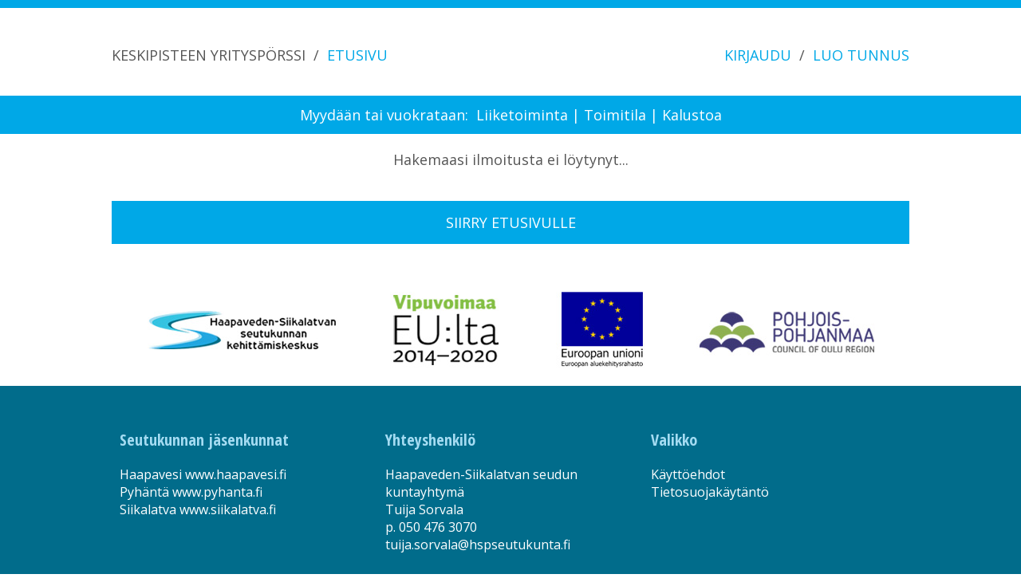

--- FILE ---
content_type: text/html; charset=utf-8
request_url: https://www.keskipisteenyritysporssi.fi/ilmoitus/7224f997fc148baa0b7f81c1eda6fcc3fd003db0
body_size: 5481
content:
<!DOCTYPE HTML PUBLIC "-//W3C//DTD HTML 4.01//EN" "http://www.w3.org/TR/html4/strict.dtd">

<html xmlns="http://www.w3.org/1999/xhtml" xml:lang="fi" lang="fi">

<head>
<link href="https://fonts.googleapis.com/css2?family=Open+Sans+Condensed:wght@700&family=Open+Sans:wght@400;600;700&display=swap" rel="stylesheet" type="text/css">
<script src="https://kit.fontawesome.com/b5b9642be5.js" crossorigin="anonymous"></script>
<meta http-equiv="Content-Type" content="text/html; charset=UTF-8">
<meta http-equiv="Content-Language" content="fi">  
<meta charset="UTF-8">

<base href="https://www.keskipisteenyritysporssi.fi/">

<link rel="shortcut icon" href="./layout/favicon.ico">
<link rel="stylesheet" href="./css/style.css" type="text/css">
<link rel="stylesheet" href="./css/kaavake.css" type="text/css">

	<!-- jquery -->	
	<script src="./js/jquery-2.0.3.min.js" type="text/javascript"></script>
	
	
	<!-- Karuselli -->
	<link rel="stylesheet" href="./owlcarousel/owl.carousel.min.css">
	<link rel="stylesheet" href="./owlcarousel/owl.theme.default.min.css">
	<script src="./owlcarousel/owl.carousel.min.js"></script>
	

<!-- for Facebook -->          
<meta property="og:title" content="Keskipisteen yrityspörssi">
<meta property="og:type" content="website">
<meta property="og:image" content="https://www.keskipisteenyritysporssi.fi/thumb_for_facebook.png">
<meta property="og:url" content="https://www.keskipisteenyritysporssi.fi/">
<meta property="og:description" content="Keskipisteen yrityspörssi tuo saataville myytävät ja vuokrattavat kohteet Haapaveden-Siikalatvan seutukunnan alueella.">

<title>Haapaveden-Siikalatvan seudun yrityspörssi</title>

<!-- viewport meta to reset iPhone inital scale -->
<meta name="viewport" content="width=device-width, initial-scale=1.0">

<script language="JavaScript"></script>
	<!-- Global site tag (gtag.js) - Google Analytics -->
	<script async src="https://www.googletagmanager.com/gtag/js?id=G-HL6QJSN6RL"></script>
	<script>
	  window.dataLayer = window.dataLayer || [];
	  function gtag(){dataLayer.push(arguments);}
	  gtag('js', new Date());

	  gtag('config', 'G-HL6QJSN6RL');
	</script>
	
</head>

<body>

<div class="topDiv" style="background:#00a8e7;"></div><div class="headerDiv"><div class="headerContent"><div class="headerLinksLeft"><div class="headerLinksObject">KESKIPISTEEN YRITYSPÖRSSI</div><div class="headerLinksSeparator"> / </div><div class="headerLinksObject"><a href="https://www.keskipisteenyritysporssi.fi/">ETUSIVU</a></div></div><div class="headerLinks"><div class="headerLinksObject"><a href="https://www.keskipisteenyritysporssi.fi/kirjaudu">KIRJAUDU</a></div><div class="headerLinksSeparator"> / </div><div class="headerLinksObject"><a href="https://www.keskipisteenyritysporssi.fi/rekisteroidy">LUO TUNNUS</a></div></div></div></div><div class="menuDiv" style="background:#00a8e7;"><div class="menuLinks"><div class="menuObject">Myydään tai vuokrataan:</div><div class="menuObject"><a href="https://www.keskipisteenyritysporssi.fi/liiketoiminta/" class="menuLinkColor">Liiketoiminta</a> | <a href="https://www.keskipisteenyritysporssi.fi/toimitila/" class="menuLinkColor">Toimitila</a> | <a href="https://www.keskipisteenyritysporssi.fi/kalusto/" class="menuLinkColor">Kalustoa</a></div></div></div><div class="mainDiv"><div class="mainHolder">
<div class="maincontent"><div class="maincontentInner" >Hakemaasi ilmoitusta ei löytynyt...<div class="tyhjaTila"></div></div></div><div><a href="https://www.keskipisteenyritysporssi.fi/"><button class="buttonEtusivulle">Siirry etusivulle</button></a></div><div class="tyhjaTila"></div><script type="text/javascript" src="./js/laheta_viesti.js"></script></div></div><div class="mainHolder"><img src="./layout/logonauha.jpg" alt="logot" class="logonauha"></div><div class="footerDiv"><div class="mainHolder"><div class="footerDiv-3"><p class="footerOtsikko">Seutukunnan jäsenkunnat</p>Haapavesi <a href="https://www.haapavesi.fi/" class="footerDivLink">www.haapavesi.fi</a><br>Pyhäntä <a href="http://www.pyhanta.fi/" class="footerDivLink">www.pyhanta.fi</a><br>Siikalatva <a href="https://www.siikalatva.fi/" class="footerDivLink">www.siikalatva.fi</a><br></div><div class="footerDiv-3"><p class="footerOtsikko">Yhteyshenkilö</p>Haapaveden-Siikalatvan seudun kuntayhtymä<br>Tuija Sorvala<br>p. 050 476 3070<br><span id="e691337203">[javascript protected email address]</span><script type="text/javascript">/*<![CDATA[*/eval("var a=\"PmYhRUcASvCIE8spzkVlWqX4nf._Ou36eyaHKT2NxwM05GDr+bZ7JB-jig@9FL1tQod\";var b=a.split(\"\").sort().join(\"\");var c=\"FLbZwY9j@1wJw8+9i9GLFL7L-FwYDb\";var d=\"\";for(var e=0;e<c.length;e++)d+=b.charAt(a.indexOf(c.charAt(e)));document.getElementById(\"e691337203\").innerHTML=\"<a href=\\\"mailto:\"+d+\"\\\"><font style=\\\"color:#fff;\\\">\"+d+\"</font></a>\"")/*]]>*/</script></div><div class="footerDiv-3"><p class="footerOtsikko">Valikko</p><a href="https://www.keskipisteenyritysporssi.fi/kayttoehdot" class="footerDivLink">Käyttöehdot</a><br><a href="https://www.keskipisteenyritysporssi.fi/tietosuoja" class="footerDivLink">Tietosuojakäytäntö</a><br></div></div></div><div class="copyrightDiv"><div class="mainHolder"><div class="copyrightBottomRight">Sivuston toteutus: <a href="https://www.mediabaari.com" target="_blank">Mainostoimisto Mediabaari</a></div></div></div>
<script src="./js/ilmoitus_karuselli.js" type="text/javascript" language="JavaScript"></script>
</body>
</html>




--- FILE ---
content_type: text/css
request_url: https://www.keskipisteenyritysporssi.fi/css/style.css
body_size: 34428
content:
@media print
{    
    .no-print, .no-print *
    {
        display: none !important;
    }
}


body{
    background: #ffffff;
    font-family: 'Open Sans', sans-serif;
	font-size:18px;
	color: #565656;
	background-color:#fff;
	line-height: normal;
	margin:0 auto; 
	-webkit-appearance: none;
}

.topDiv{
	display:block;
	width:100%;
	min-height:10px;
	vertical-align: middle;
}
.topContent{
	display:table;
	width:1000px;
	height:100%;
	line-height:100%;
	text-align:center;
	margin-left: auto;
	margin-right: auto;  
	position: relative;
	vertical-align: middle;
}
.topLeft{
	display: table-cell;
	text-align:left;
	left: 0px;
	padding-top: 10px;
	padding-bottom: 10px;
	color: #fff;
}
.topRight{
	display: table-cell;
	text-align:right;
	position: absolute;
	right: 0px;
	padding-top: 10px;
	padding-bottom: 10px;
	color: #fff;
}
.topText{
	display: inline-block;
	padding-top: 10px;
	padding-bottom: 10px;
	color: #fff;
}

.menuDiv{
	display:block;
	width:100%;
	/*min-height:40px;*/
	vertical-align: middle;
	padding-top:10px;
	padding-bottom:10px;
}
.menuLinks{
	display:table;
	width:1000px;
	height:100%;
	line-height:100%;
	text-align:center;
	margin-left: auto;
	margin-right: auto;  
	position: relative;
	vertical-align: middle;
	color: #fff;
	padding:0px;
}
.menuObject{
	/*display: table-cell;*/
	display:inline-block;
	text-align:center;
	color: #fff;
	padding:5px;
}

.menuLinkColor{
	color:#fff;
}

.kenttaOtsikko{
	font-size:12px;
	color:#00a8e7;
	text-transform: uppercase;
}

.ilmoitusValiotsikko{
	text-align: left;
	padding:10px;
	text-transform: uppercase;
}
.ilmoitusNote{
	color: #ea3535;
	background: #f6ed04;
	padding:10px;
}

.headerDiv{
	display:block;
	width:100%;
	background:#ffffff;
	text-align:center;
	margin-left: auto;
	margin-right: auto;  
	position: relative;
	line-height:110px;
	height:110px;
}
.headerContent{
	display:block;
	width:1000px;
	height:100%;
	line-height:100%;
	text-align:center;
	margin-left: auto;
	margin-right: auto;  
	position: relative;
}
.headerLogo{
    position: absolute;
    display: inline-block;
    top: 20px;
	text-align:left;
    left:0px;

}
.headerTitle{
    display: block;
	text-align:center;
    padding:10px;
	font-family: 'Open Sans Condensed', sans-serif;
	font-size: 26px;
	line-height:1.3em;
	color: #3d3d3d!important;
	font-weight: 600;
}
.headerLinksLeft{
	position: absolute;
	display: inline-block;
	text-align:left;
	left:0px;  
    top: 50px;
	font-size:18px;
}
.headerLinks{
	position: absolute;
	display: inline-block;
	text-align:right;
	right:0px;  
    top: 50px;
	font-size:18px;
}
.headerLinksObject{
	display: inline-block;
	padding-bottom:5px;
}
.headerLinksSeparator{
	display: inline-block;
	padding-left:10px;
	padding-right:10px;
}
.headerKirjautunut{
	display: inline-block;
	text-align:right;
	padding-top: 10px;
	padding-bottom: 10px;
	color: #fff;
}

/* Etusivu */

.etusivuKansi{
	background-image: url("../images/yritysporssi-kansi.jpg");
	height: 700px;
	width: 100%;
	background-attachment: fixed;
	background-position: center;
	background-repeat: no-repeat;
	background-size: cover;
	padding-top:20px;
	padding-bottom:20px;
	/*overflow: hidden;
	position:relative;
	margin-left: -50vw;
	left: 50%;*/
	text-align:center;
	vertical-align: middle;
}

.etusivuKansiSlogan{
	position: absolute;
	color: #fff;
	top: 48%;
	text-align:center;	
	width:100%;
	margin-top:-10px;
}
.etusivuKansiTitle{
	display: block;
	margin-left: auto;
	margin-right: auto;
	position:relative;
	font-size: 50px;
	color: #fff;
	font-weight: 800;
	text-shadow: 0px 2px 3px rgba(0,0,0, 0.7);
	margin-bottom:0px;
}
.etusivuKansiTitleSub{
	display: block;
	margin-left: auto;
	margin-right: auto;
	position:relative;
	font-size: 30px;
	color: #fff;
	font-weight: 800;
	text-shadow: 0px 2px 3px rgba(0,0,0, 0.7);
}

/* */

.logonauha{
	padding-top:32px; 
	padding-bottom:10px;
	max-width: 100%;
	height: auto;
}

.ilmoitusKuvaThumbDiv{
	padding:10px;
	display: inline-block;
}
.ilmoitusKuvaThumb{
	padding:0px; 
	margin:0px;
	max-width: 100%; 
	height: auto;
}

.ilmoitusKuva{
	padding:0px; 
	margin:0px;
	max-width: 70%; 
	height: auto;
}

.ilmoitusKuvaIso{
	padding:0px; 
	margin:0px;
	width:100%;
	height:550px; 
	background-repeat: no-repeat; 
	background-size: cover;  
	background-position: center;
}

.nelioMetri{
	font-size: 10px;
}

.inputInfoText{
	font-style: italic;
	padding-top:5px;
	font-size:14px;
}

/* */

.palveluNimi{
	text-transform: uppercase;
	text-align:left;
}
.palvelutNosto{
	background-image: url("../images/background-nosto.jpg");
	min-height: 500px;
	background-attachment: fixed;
	background-position: center;
	background-repeat: no-repeat;
	background-size: cover;
	padding-top:20px;
	padding-bottom:20px;
}
.palvelutNostoSarake{
	display: inline-block;
	text-align:center;
	width: 300px;
	padding:10px;
    vertical-align: top; /* here */
}
.palvelutNostoObject{
	display: block;
	text-align:center;
	background: #fff;
	padding:10px;
	min-height: 390px;
	border: 1px solid #e6e6e6;
}
.palvelutNostoKuva{
	max-width: 100%; 
	height: auto;
	cursor: pointer;
}
.palvelutNostoOtsikko{
	text-align:left;
	text-transform: uppercase;
	padding-top:10px;
	font-size: 18px;	
}
.palvelutNostoOtsikkoSub{
	text-transform: uppercase;
	text-align:left;
	font-size: 15px;	
	padding-top:0px;
	padding-bottom:10px;
	
}
.palvelutNostoInfo{
	text-align:left;
	font-size: 14px;
}
.palvelutNostoVari{
	height:15px; 
	width:100%;
}

.tuottajaNostoObject{
	display: block;
	text-align:center;
	background: #fff;
	padding:10px;
}
.mainDiv{
	display:block;
	width:100%;
	text-align:center;
	margin-left: auto;
	margin-right: auto;  
	position: relative;
}
.mainHolder{
	display:block;
	width:1000px;
	height:100%;
	line-height: 1.4;
	text-align:center;
	margin-left: auto;
	margin-right: auto;  
	position: relative;
}
.maincontent {
  background: #ffffff;	
  border: 0px solid #ccc;
  width:100%;
  margin-top:20px;
  margin-bottom:20px;
  margin-left: auto;
  margin-right: auto;  
  position: relative;
  overflow: hidden;  
} 
.maincontentInner{
	padding-left:10px;
	padding-right:10px;
	line-height: normal;
}
.maincontentInner li{
	margin-top: 10px;
	line-height: normal;
}
.maincontentSmall {
  background: #ffffff;	
  padding: 20px;
  border: 1px solid #ccc;
  width:450px;
  margin-top:20px;
  margin-bottom:20px;
  margin-left: auto;
  margin-right: auto;  
  position: relative;
  overflow: hidden;  
  text-align:left;
} 
.mainContentOtsikko {
  text-transform: uppercase;
  margin-top:20px;
  margin-bottom:20px;
} 

.tableDiv{
	display: table;
	width:100%;
}
.rowDiv{
	display: table-row;
	width:100%;
}
.rowDiv:hover{
	background-color: #f0fbff;
}

.rowDivClickable{
	display: table-row;
	width:100%;
}
.rowDivClickable:hover{
	background-color: #f0fbff;
	cursor:pointer;
}

.tdDiv-1{
	display: table-cell;
	width:100%;
	text-align: left;
	border-bottom: 1px solid #e7e7e7;
	padding:10px;
}
.tdDiv-2{
	display: table-cell;
	width:50%;
	text-align: left;
	border-bottom: 1px solid #e7e7e7;
	padding:10px;
}
.tdDiv-3{
	display: table-cell;
	width:33%;
	text-align: left;
	border-bottom: 1px solid #e7e7e7;
	padding:10px;
}
.tdDiv-3-noLine{
	display: table-cell;
	width:33%;
	text-align: left;
	border-bottom: 1px solid #e7e7e7;
	padding:10px;
}
.tdDiv-4{
	display: table-cell;
	width:25%;
	text-align: left;
	border-bottom: 1px solid #e7e7e7;
	padding:10px;
}
.tdDiv-5{
	display: table-cell;
	width:20%;
	text-align: left;
	border-bottom: 1px solid #e7e7e7;
	padding:10px;
}

.tableDivList{
	display: table;
	width:100%;
	border-bottom: 1px solid #e7e7e7;
}

.tdDiv-1_4-kuva{
	display: table-cell;
	width:20%;
	text-align: left;
	border-bottom: 1px solid #e7e7e7;
	padding:10px;
	vertical-align: top;
}
.tdDiv-1_4{
	display: table-cell;
	width:25%;
	text-align: right;
	border-bottom: 1px solid #e7e7e7;
	padding:10px;
	vertical-align: top;
}
.tdDiv-2_4{
	display: table-cell;
	width:55%;
	text-align: left;
	border-bottom: 1px solid #e7e7e7;
	padding:10px;
	vertical-align: top;
}

table{
	border-spacing: 0px;
}

td{
	border-spacing: 0px;
	border-bottom: 1px solid #e7e7e7;
	padding-top:10px;
	padding-bottom:10px;
	width:25%;
}
tr:hover {background-color: #f0fbff;}

.palvelutContent {
	background: #ffffff;	
}

.karuselliObject{
	text-align:center;
	padding:20px;
	position:relative;
}
.karuselliObjectKuva{
	text-align:center;
}
.karuselliObjectTeksti{
	margin-top:10px;
	align-items: center;
	color: #212121;
}
.karuselliObjectTeksti a{
	color: #212121;
}

.etusivuNosto{
	display: block;
}
.etusivuNostoMob{
	display: none;
}
.etusivuNostoTitle{
	display: block;
	position: absolute;
	font-size:26px;
	background: #fff;
	padding:20px;
	margin-top:40px;
	margin-left:40px;
	text-align: left;
	text-transform: uppercase;
	line-height: normal;
}
.etusivuNostoTitleSub{
	font-size: 18px;
	padding-top:5px;
}
.etusivuNostoKuva{
	max-width: 100%; 
	height: auto;
	margin-left: auto;
	margin-right: auto;
	display: block;
}

.kategoriaKuvaPieni{
	width:120px;
	height:120px;
}

.tilausRivi{
	position: relative;
	display:block;
	width:100%;
	text-align:center;
	margin-left: auto;
	margin-right: auto;  
	padding-top: 20px;
	padding-bottom: 20px;
	min-height:125px;
	border-bottom: 1px solid #e7e7e7;
	vertical-align: top; /* here */
}
.tilausLeft{
	position: relative;
	width:45%;
	text-align:left;
	left: 0px; 
	display: inline-block;
	vertical-align: top; /* here */
}
.tilausRight{
	position: relative;
	width:50%;
	text-align:left;
	right: 0px; 
	display: inline-block;
	vertical-align: top; /* here */
}
.tilausArkisto{
	position: absolute;
	text-align:right;
	right: 10px; 
	top: 22px;
	display: inline-block;
	vertical-align: top; /* here */
	z-index:99999;
}

.palveluInfoRivi{
	position: relative;
	display:block;
	width:100%;
	text-align:center; 
	padding-top: 20px;
	padding-bottom: 20px;
	/*min-height:125px;*/
	/*border-bottom: 1px solid #e7e7e7;*/
	vertical-align: top; /* here */
}
.palveluInfoLeft{
	position: relative;
	width:50%;
	text-align:left;
	left: 0px; 
	display: inline-block;
	vertical-align: top; /* here */
}
.palveluInfoRight{
	position: relative;
	width:50%;
	text-align:left;
	right: 0px; 
	display: inline-block;
	vertical-align: top; /* here */
}
.palveluInfoObject{
	border-bottom: 1px solid #e7e7e7;
	padding-top:7px;
	padding-bottom:7px;
	width:97%;
}
.palveluInfoKuva{
	max-width: 100%; 
	height: auto;
	padding-bottom:15px;
	/*padding-left:15px;
	padding-right:15px;*/
}

.tulossaRivi{
	position: relative;
	display:block;
	width:100%;
	text-align:center;
	margin-left: auto;
	margin-right: auto;  
	padding-top: 10px;
	padding-bottom: 10px;
	border-bottom: 1px solid #e7e7e7;
	vertical-align: top; /* here */
}
.tulossaLeft{
	position: relative;
	width:45%;
	text-align:left;
	left: 0px; 
	display: inline-block;
	vertical-align: top; /* here */
}
.tulossaRight{
	position: relative;
	width:50%;
	text-align:left;
	right: 0px; 
	display: inline-block;
	vertical-align: top; /* here */
}

.listaRivi{
	position: relative;
	display:block;
	width:100%;
	text-align:center;
	margin-left: auto;
	margin-right: auto;  
	margin-top: 15px;
	margin-bottom: 15px;
	border-bottom: 1px solid #e7e7e7;
	vertical-align: top; /* here */
}
.listaLeft{
	position: relative;
	width:180px;
	text-align:left;
	left: 0px; 
	display: inline-block;
	vertical-align: top; /* here */
	
}
.listaCenter{
	position: relative;
	width:60%;
	text-align:left;
	right: 0px; 
	display: inline-block;
	vertical-align: top; /* here */
}
.listaRight{
	position: relative;
	width:20%;
	text-align:right;
	right: 0px; 
	display: inline-block;
	vertical-align: top; /* here */
}
.listaTeksti{
	text-align:left;

}
.listaTekstiKuvaus{
	text-align:left;

}
.listaOtsikkoSub{
	text-transform: uppercase;
	text-align:left;
	font-size: 15px;	
	padding-top:0px;
	padding-bottom:10px;
	
}
.listaNappi{
	background-color: #00a8e7; 
	width:100px;
    border: none;
    color: white;
    padding-top:15px;
	padding-bottom:15px;
	text-align: center;
    text-decoration: none;
    display: inline-block;
    cursor: pointer;	
	border-radius:30px;
    font-size:14px;
	text-transform: uppercase;
	font-family: 'Open Sans', sans-serif;
	-webkit-appearance: none;
}
.listaNappi:hover{
	background-color: #016c8b;
	color: #fff;
}
.listaKuva{
	width:120px;
	height:120px;
	margin-left:25px;
}	
.listaVari{
	width:20px;
    height:120px;
	position: absolute; 
    display: block;
}	
.listaKuvaus{
	display: inline-block;
}

.buttonKuittaa {
    background-color: #00a8e7; 
	width:200px;
    border: none;
    color: white;
    padding-top:15px;
	padding-bottom:15px;
	text-align: center;
    text-decoration: none;
    display: inline-block;
    cursor: pointer;
	border-radius:0px;
     font-size:14px;
    text-transform: uppercase;
    font-family: 'Open Sans', sans-serif;
	-webkit-appearance: none;
}
.buttonKuittaa:hover {
		background-color: #016c8b;
		color: #fff;
}

.buttonEtusivulle {
    background-color: #00a8e7; 
	width:100%;
    border: none;
    color: #fff;
    padding-top:15px;
	padding-bottom:15px;
	text-align: center;
    text-decoration: none;
    display: inline-block;
    cursor: pointer;
	margin:0;
	border-radius:0px;
    font-size: 18px;
	font-weight: normal;
    text-transform: uppercase;
    font-family: 'Open Sans', Verdana, Geneva, Arial,sans-serif;
	-webkit-appearance: none;
	}
	
.buttonEtusivulle:hover {
	background-color: #016c8b;
	color: #fff;
}

.buttonFull {
    background-color: #00a8e7; 
	width:100%;
    border: none;
    color: #fff;
    padding-top:15px;
	padding-bottom:15px;
	text-align: center;
    text-decoration: none;
    display: inline-block;
    cursor: pointer;
	margin:0;
	border-radius:0px;
    font-size: 18px;
	font-weight: normal;
    text-transform: uppercase;
    font-family: 'Open Sans', Verdana, Geneva, Arial,sans-serif;
	-webkit-appearance: none;
	}
	
.buttonFull:hover {
	background-color: #016c8b;
	color: #fff;
}

.buttonFullLisaa {
    background-color: #2aa216; 
	width:100%;
    border: none;
    color: #fff;
    padding-top:15px;
	padding-bottom:15px;
	text-align: center;
    text-decoration: none;
    display: inline-block;
    cursor: pointer;
	margin:0;
	border-radius:0px;
    font-size: 18px;
	font-weight: normal;
    text-transform: uppercase;
    font-family: 'Open Sans', Verdana, Geneva, Arial,sans-serif;
	-webkit-appearance: none;
	}
	
.buttonFullLisaa:hover {
	background-color: #7adb6a;
	color: #fff;
}

.nappiIcon{
	
	float:right;
	margin-right:10px;
	
}


.footerDiv{
	position: relative;
	width:100%;
	text-align:center;
	vertical-align: top;
	margin-left: auto;
	margin-right: auto;  
	background: #016c8b;
	padding-top: 30px;
	padding-bottom: 30px;
	color: #fff;
	min-height:230px;
	
}

.footerDiv-3{
	width:33%;
	text-align:left;
	vertical-align: top;
	left: 0px; 
	color: #fff;
	display: table-cell;
	line-height: 1.4;
	font-size: 18px;
	padding:10px;
	font-size: 16px;
}

.footerDiv-4{
	width:25%;
	text-align:left;
	vertical-align: top;
	left: 0px; 
	color: #fff;
	display: table-cell;
	line-height: 1.4;
	font-size: 18px;
	padding:10px;
}

.footerDivLink{
	color:#fff;
}

.footerLeft{
	position: absolute;
	width:33%;
	text-align:left;
	left: 0px; 
	color: #fff;
	display: inline-block;
	line-height: normal;
	font-size: 18px;
}
.footerCenter{
	position: absolute;
	width:33%;
	text-align:left;
	right: 33%; 
	color: #fff;
	display: inline-block;
	line-height: normal;
	font-size: 18px;
}
.footerRight{
	position: absolute;
	width:33%;
	text-align:left;
	right: 0px; 
	color: #fff;
	display: inline-block;
	line-height: normal;
	font-size: 18px;
}
.footerRight a{
	color: #fff;
}
.footerOtsikko{
	font-family: 'Open Sans Condensed', sans-serif;
	line-height:1.3em;
	font-weight: 600;
	margin-bottom:0.7em;
	padding-top:15px;
	padding-bottom:5px;	
	color: #a5dcf2;
	font-size:20px;
}
.footerLogo{
	max-width: 100%; 
	height: auto;
	padding-top:15px;
	padding-bottom:5px;	
}
.copyrightDiv{
	position: relative;
	width:100%;
	text-align:center;
	margin-left: auto;
	margin-right: auto;  
	background: #005467;
}
.copyrightBottomRight{
	position: relative;
	width:100%;
	text-align:right;
	margin-left: auto;
	margin-right: auto;  
	background: #005467;
	color: #fff;
	font-size: 14px;
	padding-top:15px;
	padding-bottom:15px;
}
.copyrightBottomRight a{
	color: #fff;
}

#kuva{
	max-width: 100%; height: auto;

}
.kuvaKoko{
	max-width: 100%; height: auto;
}

.kuvaPalveluntarjoajaInfo{
	max-width: 90%; height: auto;
	padding-left:15px;
	padding-right:15px;
}

.nappiArkisto{
	display: table-cell;
	padding-left:2px;
	padding-right:2px;
}

.rating{
	text-align:center;
	float:center;
}

.ratingStar{
	padding-left:5px;
	padding-right:5px;
	max-width:60px;
	cursor:pointer;
}

.ratingStarSmall{
	width:40px;
	display: inline;
}

.ylaHakuValikko{
	margin: auto;
	display: table;
	margin: auto;
	border:0px;	
	text-align:center;
	width:100%;
	/*background: #cacaca;*/
	border:0px;
}

.hakuItemValikko select{
	display: none; /*hide original SELECT element: */
}

.select-selected {
    background-color: #00a8e7;
    color: white;
    text-align: center;
    font-size: 18px;
    cursor: pointer;
	height:31px;
  padding-top:15px;
}

.select-selected:hover {
	background-color: #016c8b;
	color: #fff;
}

/* Style the arrow inside the select element: */
.select-selected:after {
  position: absolute;
  content: "";
  margin-top: 8px;
  margin-left: 10px;
  width: 0;
  height: 0;
  border: 6px solid transparent;
  border-color: #fff transparent transparent transparent;
}

.select-selected {
  color: #ffffff;
  border: 1px solid transparent;
  border-color: transparent transparent rgba(0, 0, 0, 0.1) transparent;
  cursor: pointer;
}

/* style the items (options), including the selected item: */
.select-items div{
  color: #ffffff;
  border: 1px solid transparent;
  border-color: transparent transparent rgba(0, 0, 0, 0.1) transparent;
  cursor: pointer;
  padding:10px;
}

/* Style items (options): */
.select-items {
  position: absolute;
  background-color: #00a8e7;
  vertical-align: middle;
  text-align: center;  
  left: 0;
  right: 0;
  z-index: 99;
}

/* Hide the items when the select box is closed: */
.select-hide {
  display: none;
}

.select-items div:hover, .same-as-selected {
  /*background-color: rgba(0, 0, 0, 0.1);*/
 	background-color: #016c8b;
	color: #fff; 
}

.hakuItem{
	display: table-cell;
    vertical-align: middle;
    text-align: center;
    /*padding-left: 5px;*/
    /*padding-right: 5px;*/
	border:0px;
    width:33%;
	border-right: 1px solid #fff;
}

.otsikko{
  font-size:20px;
  color: #7fa505;
}

.otsikko2{
  font-size: 18px;
  color: #7fa505;
}

.functionNote{
	text-align: center;
	width:100%;
	background:#feffa0;
	padding-top:5px;
	padding-bottom:5px;
}

.maintable{
    background: #ffffff;
    border:1px solid #90a4d1;
    width:100%;
    padding-left:6px;
	line-height: normal;
	
}
  
.maintable td{	
  
    padding-left:10px;
	padding-right:10px;
	line-height: normal;
}

.note-box{
	border: 1px solid #e7e7e7;
	padding:15px;
	padding-bottom:5px;
	background: #fff;
	text-align:left;
	line-height: 1.3;
}
  
.divLeft{
	width: 50%;
	float: left;
	/*display: table-cell;*/
}
.divRight{
	float: right;
	width: 50%;
	text-align: left;
	/*display: table-cell;*/
}

.palveluntarjoajaPalvelu{
	float: center;
    text-align:left;
	padding-left:20px;
	padding-right:20px;
	margin-top:-20px;
}

.tilaaPalvelu{
	float: center;
    text-align:left;
	/*padding-left:20px;
	padding-right:20px;*/
}

.tilaaPalvelu-otsikko{
	position: relative;
	display: block;
	background-color: #00a8e7; 
	color:#ffffff;
	width:98%;
	padding-left:20px;
	margin-top:-15px;
}

.tilaaPalvelu-otsikko h3{
	color:#ffffff;
	padding-top:15px;
	padding-bottom:15px;
}

.palveluntarjoajaPortfolio{
	float: center;
    text-align:left;
	padding-left:20px;
	padding-right:20px;
}

.listausRivi{
	border-bottom: 1px solid #e7e7e7;
	padding-top:10px;
	padding-bottom:10px;
}

.palveluRivi{
	border-bottom: 1px solid #e7e7e7;
	padding-top:6px;
	padding-bottom:6px;
	width:50%;
}

.raakaAineListaDiv{
  background-color: white;
  max-height: 0;
  overflow: hidden;
  transition: max-height 0.2s ease-out;
}

.accordion{
  color:#00a8e7;	
  cursor:pointer;
}

.tilaOdottaa{
  color:#5c5c5c;	
}
.tilaHyvaksytty{
  color:#15b100;	
}
.tilaHylatty{
  color:#d13333;	
}

hr{
	border: 1px solid #016c8b;
	width: 100%;
}

.tyhjaTilaPieni{
	height:10px;
}

.tyhjaTila{
	height:20px;
}	

.tyhjaTilaIso{
	height:60px;
}	

  p {font-family: 'Open Sans', sans-serif; font-size: 18px; color: #565656; margin-top: 0px; margin-bottom: 0px; }
  p2 {font-family: 'Open Sans', Verdana, Geneva, sans-serif; font-size: 18px;color:#00788b; }
  otsikko {font-family: 'Open Sans', Verdana, Geneva, sans-serif; font-size: 18px; font-weight:bold; color:#00788b; }
  selostus {font-family: 'Open Sans', Verdana, Geneva, sans-serif; font-size: 18px; font-style:italic; }
  nro {font-family: 'Open Sans', Verdana, Geneva, sans-serif; font-size: 18px; color:#5a5a5a; }
  
a{
	text-decoration:none;
    text-align:center;
    color:#00a8e7;
}

/* Karuselli navi */

#kohde-next-button2{
	position:absolute;
	right:0;
	margin-top: -320px;
	z-index:9999;
	background-color: #fff;
	border-radius:50%;
}
#kohde-prev-button2{
	position:absolute;
	left:0;
	margin-top: -320px;
	z-index:9999;
	background-color: #fff;
	border-radius:50%;
}

.prev, .next{
	color:#00a8e7;
	cursor:pointer;
	display: inline-block;
}

/* */

  
b, strong{
	color:#565656;
	/*font-weight: 600;*/
	font-weight: 600;

}  

h1{
	font-family: 'Open Sans Condensed', sans-serif;
	font-size: 36px;
	line-height:1.3em;
	color: #3d3d3d;
	font-weight: 600;
	margin-bottom:0.7em;
	padding-top:15px;
	padding-bottom:15px;
}

h2{
	font-family: 'Open Sans Condensed', sans-serif;
	font-size: 36px;
	line-height:1.3em;
	color: #3d3d3d;
	font-weight: 600;
	margin-bottom:0.7em;
	padding-top:15px;
	padding-bottom:15px;
}
  
h3{
	font-family: 'Open Sans Condensed', sans-serif;
	font-size: 24px;
	line-height:1.3em;
	color: #3d3d3d;
	font-weight: bold;
	margin-bottom:0.7em;
	text-transform: uppercase;
}

.titleFloat{
	color:#212121;
}
.titleFloatWhite{
	color:#00a8e7;
	text-transform: uppercase;
	/*text-shadow: 2px 2px #000000;*/
}

/* Style the tab */

.tabFullWidth {
  overflow: hidden;
  background-color: #f1f1f1;
  width:500px;
  color: #ffffff;
}

.tab {
  overflow: hidden;
  background-color: #f1f1f1;
  width:500px;
  color: #ffffff;
}

.tab2 {
  overflow: hidden;
  background-color: #f1f1f1;
  width:500px;
  color: #ffffff;
}

.tab3 {
  overflow: hidden;
  background-color: #f1f1f1;
  width:500px;
  color: #ffffff;
}

.tabSurvey3 {
  overflow: hidden;
  background-color: #f1f1f1;
  width:700px;
  color: #ffffff;
}

/* Style the buttons that are used to open the tab content */
.tabFullWidth button {
  background-color: inherit;
  float: left;
  border: none;
  outline: none;
  cursor: pointer;
  padding: 14px 16px;
  transition: 0.3s;
  width:100%;
  cursor:pointer;
  font-size: 18px;
  text-transform: uppercase;
  font-family: 'Open Sans', sans-serif;
}

.tab button {
  background-color: inherit;
  float: left;
  border: none;
  outline: none;
  cursor: pointer;
  padding: 14px 16px;
  transition: 0.3s;
  width:50%;
  cursor:pointer;
  font-size: 18px;
  text-transform: uppercase;
  font-family: 'Open Sans', sans-serif;
}

.tab2 button {
  background-color: inherit;
  float: left;
  border: none;
  outline: none;
  padding: 14px 16px;
  transition: 0.3s;
  width:50%;
  cursor:pointer;
  font-size: 18px;
  text-transform: uppercase;
  font-family: 'Open Sans', sans-serif;
}

.tab3 button {
  background-color: inherit;
  float: left;
  border: none;
  outline: none;
  padding: 14px 16px;
  transition: 0.3s;
  width:33%;
  cursor:pointer;
  font-size: 18px;
  text-transform: uppercase;
  font-family: 'Open Sans', sans-serif;
}

.tabSurvey3 button {
  background-color: inherit;
  float: left;
  border: none;
  outline: none;
  padding: 14px 16px;
  transition: 0.3s;
  width:33%;
  cursor:pointer;
  font-size: 18px;
  text-transform: uppercase;
  font-family: 'Open Sans', sans-serif;
}

/* Change background color of buttons on hover */
.tabFullWidth button:hover {
	background-color: #016c8b;
	color: #fff;
}

/* Change background color of buttons on hover */
.tab button:hover {
	background-color: #016c8b;
	color: #fff;
}

/* Create an active/current tablink class */
.tabFullWidth button.active {
  background-color: #00a8e7;
  color: #ffffff;
}

/* Create an active/current tablink class */
.tab button.active {
  background-color: #00a8e7;
  color: #ffffff;
}

/* Change background color of buttons on hover */
.tab2 button:hover {
	background-color: #016c8b;
	color: #fff;
}

/* Create an active/current tablink class */
.tab2 button.active {
  background-color: #00a8e7;
  color: #ffffff;
}

/* Change background color of buttons on hover */
.tab3 button:hover {
	background-color: #016c8b;
	color: #fff;
}

/* Create an active/current tablink class */
.tab3 button.active {
  background-color: #00a8e7;
  color: #ffffff;
}

/* Change background color of buttons on hover */
.tabSurvey3 button:hover {
	background-color: #016c8b;
	color: #fff;
}

/* Create an active/current tablink class */
.tabSurvey3 button.active {
  background-color: #00a8e7;
  color: #ffffff;
}

/* Style the tab content */
.tabcontent {
  background: #ffffff;	
  display: none;
  padding-left: 20px;
  padding-right: 20px;
  padding-top: 20px;
  padding-bottom: 20px;
  border: 1px solid #ccc;
  width:460px;
}   

.tabcontent2 {
  background: #ffffff;	
  padding: 20px;
  border: 1px solid #ccc;
  width:460px;
}   

.tabcontentSurvey {
  display: none;
  border: 1px solid #ccc;
  width:700px;
}   

/* for 1001px or less */
@media screen and (max-width: 1001px) {

	.topContent{
		text-align:center;
		width:96%;
	}
	.topLeft{
		left:0px;
	}
	.topRight{
		right:0px;
	}

	.menuLinks{
		text-align:center;
		width:96%;
	}

	.headerContent{
		width:98%;
	}
	.headerLogo{
		left:10px;
	}
	.headerLinksLeft{
		left:10px;
	}
	.headerLinks{
		right:10px;
	}

	.mainHolder{
		width:98%;
	}

	.tabcontent {
	  width:98%;
	  padding-left: 0px;
	  padding-right: 0px;
	  padding-top: 20px;
	  padding-bottom: 20px;
	}   

	.tabcontentSurvey {
		width:98%;
		padding-left: 0px;
		padding-right: 0px;
		padding-top: 20px;
		padding-bottom: 20px;
	}   
	
	.tab {
		width:98%;
	}

	.tab2 {
		width:98%;
	}	

	.tab3 {
		width:98%;
	}	

	.tabSurvey3 {
		width:98%;
	}	
	
	.maincontent {
		width:98%;
		padding: 0px;	
	} 	
	.maincontentSmall {
		width:98%;
		padding: 0px;
	} 
	
	.divLeft{
		width: 100%;
		float: center;
		/*display: table-cell;*/
	}
	.divRight{
		
		padding-top:20px;
		float: center;
		width: 100%;
		/*display: table-cell;*/
	}
	
	.palveluntarjoajaPortfolio{
		float: center;
		text-align:left;
		padding-left:20px;
		padding-right:20px;
    }
	
	.kuvaPalveluntarjoajaInfo{
		padding-left:0px;
		padding-right:0px;
		max-width: 100%; height: auto;
		margin-left: auto;
		margin-right: auto;
		display: block;
	}

	.hakuItem{
		width:100%;
		display: inline-block;		
	}	
	.nappiArkisto{
		display: block;
		padding-bottom:5px;
	}		
	.listaRivi{
	}
	.listaLeft{
		position: relative;
		width: 25%;
		padding-bottom:15px;
		left: auto;
	    right: auto; 
	}
	.listaCenter{
		position: relative;
		width: 75%;
		padding-bottom:15px;
		left: auto;
	    right: auto;  
	}
	.listaRight{
		position: relative;
		width: 100%;
		display: block;
		padding-bottom:10px;
		left: auto;
	    right: auto;  
		text-align:center;
	}
	.listaNappi{
		width:100%;
		/*margin-top:15px;*/
		padding-top:15px;
		padding-bottom:15px;
	}	
	.buttonKuittaa {
		width:100%;
		/*margin-top:15px;*/
		padding-top:15px;
		padding-bottom:15px;
	}
	.buttonEtusivulle{
		width:98%;
	}
	.buttonFull{
		width:98%;
	}
}
@media screen and (max-width: 801px) {

	.etusivuKansi{
		height: 500px;
	}

	.etusivuKansiSlogan{
		top: 45%;
	}
	.etusivuKansiTitle{
		font-size: 40px;
	}
	.etusivuKansiTitleSub{
		font-size: 20px;
	}
	
	.listaRivi{
	}
	.listaLeft{
		position: relative;
		width: 25%;
		padding-bottom:15px;
		left: auto;
	    right: auto; 
	}
	.listaCenter{
		position: relative;
		width: 75%;
		padding-bottom:15px;
		left: auto;
	    right: auto;  
	}
	.listaRight{
		position: relative;
		width: 100%;
		display: block;
		padding-bottom:10px;
		left: auto;
	    right: auto;  
		text-align:center;
	}
	.listaNappi{
		width:100%;
		/*margin-top:15px;*/
		padding-top:15px;
		padding-bottom:15px;
	}
	.listaOtsikko, .listaOtsikkoSub, .listaTeksti, .listaKuvaus{
		padding-left:20px;
	}
	.listaTekstiKuvaus{
		padding-left:0px;
	}
	.listaVari{
		height:90%;
	}	
	.listaKuva{
		position: relative;
		display: block;
		height:auto;
		width: 90%;
		/*height:auto;*/
		margin-left:23px;
	}	
	.buttonEtusivulle{
		width:98%;
	}	
	.buttonFull{
		width:98%;
	}	
	#kohde-next-button2{
		margin-top: -280px;
	}
	#kohde-prev-button2{
		margin-top: -280px;
	}
	.ilmoitusKuvaIso{
		width:100%;
		height:450px; 
	}	
}

/* for 601px or less */
@media screen and (max-width: 601px) {

	.topText{
		font-size:15px;
	}
	.menuLinks{
		font-size:18px;
	}
	.headerLinksLeft{
		top: 35px;
	}
	.headerLinks{
		top: 35px;
	}
	.headerLinksObject{
		display: block;
		padding-bottom:10px;
	}
	.headerLinksSeparator{
		display: none;
	}	
	.headerKirjautunut{
		text-align:center;
	}
	
	.menuObject{
		padding:0px;
		padding-top:5px;
		padding-bottom:5px;
	}	
	
	.karuselliObject{
		padding:10px;
	}	
	.etusivuNosto{
		display: none;
	}
	.etusivuNostoMob{
		display: block;
	}	
	.etusivuNostoTitle{
		width:80%;
		margin-top:20px;
		margin-left:20px;
		font-size:22px;
		padding:20px;
		text-align: left;
	}
	.etusivuNostoTitleSub{
		font-size:12px;
		padding-top:5px;
	}	

	.palvelutNostoSarake{
		width: 90%;
	}
	
	.tilausLeft{
		position: relative;
		width: 100%;
		display: block;
		padding-bottom:15px;
		left: auto;
	    right: auto;  
		text-align:left;
	}
	.tilausRight{
		position: relative;
		width: 100%;
		display: block;
		padding-bottom:10px;
		left: auto;
	    right: auto;  
		text-align:left;
	}	
	.tilausArkisto{
		right: 0px; 
	}	

	.palveluInfoLeft{
		position: relative;
		width: 100%;
		display: block;
		padding-bottom:0px;
		left: auto;
	    right: auto;  
		text-align:left;
	}
	.palveluInfoRight{
		position: relative;
		width: 100%;
		display: block;
		padding-bottom:0px;
		left: auto;
	    right: auto;  
		text-align:left;
	}
	.palveluInfoObject{
		width:100%;
	}	
	.tulossaRivi{

	}
	.tulossaLeft{
		position: relative;
		width: 100%;
		display: block;
		padding-bottom:10px;
		left: auto;
	    right: auto;  
		text-align:left;
	}
	.tulossaRight{
		position: relative;
		width: 100%;
		display: block;
		padding-bottom:10px;
		left: auto;
	    right: auto;  
		text-align:left;
	}

	.listaRivi{
		margin-top:15px;
		margin-bottom:25px;
	}
	.listaLeft{
		position: relative;
		width: 40%;
		padding-bottom:15px;
		left: auto;
	    right: auto;  
	}
	.listaCenter{
		position: relative;
		width: 60%;
		padding-bottom:15px;
		left: auto;
	    right: auto;  
	}
	.listaRight{
		position: relative;
		width: 100%;
		display: block;
		padding-bottom:10px;
		left: auto;
	    right: auto;  
		text-align:center;
	}
	.listaNappi{
		width:100%;
		/*margin-top:15px;*/
		padding-top:15px;
		padding-bottom:15px;
	}
	.listaKuva{
		position: absolute;
		display: block;
		height:135px;
		width:135px;
		margin-left:12px;
	}	
	.listaVari{
		width:10px;
		height:135px;
		position: absolute; 
		display: block;
	}		
	.listaOtsikko, .listaOtsikkoSub, .listaTeksti, .listaKuvaus{
		padding-left:5px;
	}
	.tilaaPalvelu-otsikko{
		width:95%;
	}	
	.footerLeft{
		position: relative;
		width: 100%;
		display: block;
		padding-bottom:15px;
		left: auto;
	    right: auto;  
		text-align:center;
	}
	.footerCenter{
		position: relative;
		width: 100%;
		display: block;
		padding-bottom:15px;
		left: auto;
	    right: auto;  
		text-align:center;
	}
	.footerRight{
		position: relative;
		width: 100%;
		display: block;
		padding-bottom:10px;
		left: auto;
	    right: auto;  
		text-align:center;
	}		
	
	.footerDiv-3{
		position: relative;
		width: 96%;
		display: block;
		padding-bottom:10px;		
	}
	
	.copyrightBottomRight{
		text-align:center;
	}
	h2{
		font-size:34px;
	}	
	.buttonEtusivulle{
		width:98%;
	}
	.buttonFull{
		width:98%;
	}
	.tdDiv-5{
		display: block;
		width:100%;
		text-align: left;
		border-bottom: 0px solid #fff;
		padding:10px;
	}
	.tdDiv-4{
		display: block;
		width:100%;
		text-align: left;
		border-bottom: 0px solid #fff;
		padding:10px;
	}
	.tdDiv-3{
		display: block;
		width:100%;
		text-align: left;
		/*border-bottom: 0px solid #fff;*/
		padding:10px;
	}
	.tdDiv-3-noLine{
		display: block;
		width:100%;
		text-align: left;
		border-bottom: 0px solid #e7e7e7;
		padding:0px;
	}	
	.tdDiv-2{
		display: block;
		width:100%;
		text-align: left;
		border-bottom: 1px solid #e7e7e7;
		padding:10px;
	}	
	.tdDiv-1{
		display: block;
		width:100%;
		text-align: left;
		border-bottom: 1px solid #e7e7e7;
		padding:10px;
	}	
	.rowDiv{
		display: block;
		text-align: left;
		width:96%;
		border-bottom: 1px solid #e7e7e7;
	}
	.rowDiv:hover{
		background: #fff;
	}

	.ilmoitusKuva{
		padding:0px; 
		margin:0px;
		max-width: 95%; 
		height: auto;
	}	
	
	#kohde-next-button2{
		margin-top: -220px;
	}
	#kohde-prev-button2{
		margin-top: -220px;
	}	
	.ilmoitusKuvaIso{
		width:100%;
		height:350px; 
	}	

	.tableDiv{
		display: table;
		width:96%;
		border-bottom: 1px solid #e7e7e7;
	}

	.tableDivList{
		border-bottom: 1px solid #e7e7e7;	
		margin-bottom:15px;
	}
	.tdDiv-1_4-kuva{
		display: block;
		width:94%;
		text-align: center;
		border-bottom: 0px solid #e7e7e7;
		padding:0px;
		padding-top:10px;
		padding-bottom:10px;
		vertical-align: top;

	}
	.tdDiv-1_4{
		display: inline-block;
		width:46%;
		text-align: right;
		border-bottom: 0px solid #e7e7e7;
		padding:0px;
		padding-top:10px;
		padding-bottom:10px;
	}
	.tdDiv-2_4{
		display: inline-block;
		width:46%;
		text-align: left;
		border-bottom: 0px solid #e7e7e7;
		padding:0px;
		padding-top:10px;
		padding-bottom:10px;
	}
	
}	

@media screen and (max-width: 401px) {

	.listaKuva{
		position: absolute;
		display: block;
		height:115px;
		width:115px;
		margin-left:12px;
	}	
	.listaVari{
		width:10px;
		height:115px;
		position: absolute; 
		display: block;
	}	
	.ratingStar{
		padding-left:5px;
		padding-right:5px;
		max-width:55px;
		cursor:pointer;
	}

	.ratingStarSmall{
		width:40px;
		display: inline;
	}		
}	

--- FILE ---
content_type: text/css
request_url: https://www.keskipisteenyritysporssi.fi/css/kaavake.css
body_size: 15587
content:
.alert{
	color: #ea0000;
	font-size: 16px;
	/*padding-bottom:10px;*/
	/*padding-top:5px;*/
    font-family: 'Open Sans', Verdana, Geneva, Arial,sans-serif;
	line-height: normal;

}
.alert2{
	color: #ea0000;
	font-size: 16px;
	/*padding-top:10px;*/
    font-family: 'Open Sans', Verdana, Geneva, Arial,sans-serif;
}

.alert_ok{
	color: #009724;
	font-size: 16px;
	padding-bottom:10px;
	padding-top:5px;
    font-family: 'Open Sans', Verdana, Geneva, Arial,sans-serif;
	line-height: normal;
}

.input-teksti{
	width:300px;
	padding:8px;
	font-size:16px;
	margin-bottom:10px;
	-webkit-appearance: none;
}

.Form{
	margin: auto;
	text-align: center;
	padding:10px;
}

.FormYlaHaku{
	margin: auto;
	text-align: center;
}

.userTextarea{
	width:98%;
	padding-top:10px;
	padding-bottom:10px;
	padding-left:5px;
	padding-right:5px;
	text-align: left;
	font-size:16px;
	color: #565656;
	-webkit-appearance: none;
}

.Form-container {
    font-size: 18px;
    color: #222;
    background: #fff;
    font-family: "Helvetica Neue", Arial, Helvetica, sans-serif;
	margin: auto;
	text-align: center;
	
}

.Form-container h2 {
    font-size: 2em;
    margin-bottom: 0.75em;
    color: #333333;
    font-weight: normal;
}


/** Field Styles **/
.Form .field, #form-title.field {
    padding-bottom: 5px;
    padding-top: 5px;
    position: block;
    clear: both;
}


/** Field Widths */

.Form input:focus, .Form textarea:focus, .Form select:focus {
	-webkit-box-shadow: 0px 0px 5px #00a8e7;
    -moz-box-shadow: 0px 0px 5px #00a8e7;
    box-shadow: 0px 0px 5px #00a8e7;
}

.Form input[type=radio], .Form input[type=checkbox] {
    /* width: 12px; */
    /* margin: 8px 12px; */
    /* top: 3px; */
    /* position: relative; */
}

.tableDiv .rowDiv .kaavakeTextareaDefault{
	height:200px;
    font-family: 'Roboto', sans-serif;
	font-size:18px;	
}

.tableDiv .rowDiv .kaavakeInputDefault, .tableDiv .rowDiv .kaavakeTextareaDefault{
	width:100%;
	padding:10px;
	text-align: left;
	font-size:16px;
	box-sizing: border-box; /* korjaa 100% leveyden oikein */
}

.tableDiv .rowDiv .kaavakeInputReadonly, .tableDiv .rowDiv .kaavakeTextareaReadonly{
	width:100%;
	padding:10px;
	text-align: left;
	font-size:16px;
	box-sizing: border-box; /* korjaa 100% leveyden oikein */
	color:#8f8f8f;
}

.colorReadonly{
	color:#8f8f8f;
}

.tableDiv .rowDiv .kaavakeInputDefault:focus, .tableDiv .rowDiv .kaavakeTextareaDefault:focus{
	-webkit-box-shadow: 0px 0px 5px #00a8e7;
    -moz-box-shadow: 0px 0px 5px #00a8e7;
    box-shadow: 0px 0px 5px #00a8e7;
}

.Form .option{
    margin:6px 0;
}

.Form select {
    padding: 6px 6px;
}

.Form textarea {
    overflow: hidden;
	font-family: 'Open Sans', Verdana, Geneva, Arial,sans-serif; 
	font-size: 17px;
}

.Form label {
	font-size: 15px;
    font-family: 'Open Sans', Verdana, Geneva, Arial,sans-serif;
	color:#565656;
	font-weight: normal;
	/*color: #00a8e7;*/
    text-transform: uppercase;
}
/*
.Form button {
    background-color: #00a8e7; 
	width:100%;
    border: none;
    color: #fff;
    padding-top:15px;
	padding-bottom:15px;
	text-align: center;
    text-decoration: none;
    display: inline-block;
    cursor: pointer;
	margin:0;
	border-radius:0px;
    font-size:16px;
	font-weight: normal;
    text-transform: uppercase;
    font-family: 'Open Sans', Verdana, Geneva, Arial,sans-serif;
	-webkit-appearance: none;
	}
	
.Form button:hover {
	background-color: #016c8b;
	color: #fff;
}
*/
   .button {
    background-color: #00a8e7; 
	width:100%;
    border: none;
    color: #fff;
    padding-top:15px;
	padding-bottom:15px;
	text-align: center;
    text-decoration: none;
    display: inline-block;
    cursor: pointer;
	margin-top:15px;
	border-radius:0px;
    font-size:18px;
	font-weight: normal;
    text-transform: uppercase;
    font-family: 'Open Sans', Verdana, Geneva, Arial,sans-serif;
	-webkit-appearance: none;
	}
	
	.button:hover {
		background-color: #016c8b;
		color: #fff;
	}

   .buttonTallenna {
    background-color: #2aa216; 
	width:100%;
    border: none;
    color: white;
    padding-top:15px;
	padding-bottom:15px;
	text-align: center;
    text-decoration: none;
    display: inline-block;
    cursor: pointer;
	margin:0;
    font-size: 18px;
	font-weight: normal;
    text-transform: uppercase;
    font-family: 'Open Sans', Verdana, Geneva, Arial,sans-serif;
	-webkit-appearance: none;
	}
	
	.buttonTallenna:hover {
		background-color: #7adb6a;
		color: #fff;
	}	

   .buttonMedium {
    background-color: #00a8e7; 
	width:100%;
    border: none;
    color: white;
    padding-top:15px;
	padding-bottom:15px;
	text-align: center;
    text-decoration: none;
    display: inline-block;
    cursor: pointer;
	border-radius:0px;
    font-size:18px;
	font-weight: normal;
    text-transform: uppercase;
    font-family: 'Open Sans', Verdana, Geneva, Arial,sans-serif;
	-webkit-appearance: none;
	}
	
	.buttonMedium:hover {
		background-color: #016c8b;
		color: #fff;
	}

   .buttonSmall {
    background-color: #00a8e7; 
	width:100px;
    border: none;
    color: white;
    padding-top:15px;
	padding-bottom:15px;
	text-align: center;
    text-decoration: none;
    display: inline-block;
    cursor: pointer;
	border-radius:0px;
    font-size:14px;
    text-transform: uppercase;
    font-family: 'Open Sans', Verdana, Geneva, Arial,sans-serif;
	-webkit-appearance: none;
	}
	
	.buttonSmall:hover {
		background-color: #016c8b;
		color: #fff;
	}

   .buttonTopHaku {
    background-color: #00a8e7; /* Blue */
	width:100%;
    border: none;
    color: white;
    padding-top:10px;
	padding-bottom:10px;
	text-align: center;
    text-decoration: none;
    display: inline-block;
    cursor: pointer;
	margin:0;
	height:48px;
    font-size:17px;
    text-transform: uppercase;
    font-family: 'Open Sans', Verdana, Geneva, Arial,sans-serif;	
	-webkit-appearance: none;
	}
	
	.buttonTopHaku:hover {
		background-color: #016c8b; /* Green */
		color: #fff;
	}


#form-title {
    padding: 12px;
}

#form-title h2{
    margin-bottom:0;
}

/** Date Input **/

#calroot {
    z-index: 10000;
    margin-top: -1px;
    width: 198px;
    padding: 2px;
    background-color: #fff;
    font-size: 11px;
    border: 1px solid #ccc;
    -moz-border-radius: 5px;
    -webkit-border-radius: 5px;
    -moz-box-shadow: 0 0 15px #00a8e7;
    -webkit-box-shadow: 0 0 15px #00a8e7;
}

#calhead {
    padding: 2px 0;
    height: 22px;
}

#caltitle {
    font-size: 14px;
    color: #00a8e7;
    float: left;
    text-align: center;
    width: 155px;
    line-height: 20px;
    text-shadow: 0 1px 0 #00a8e7;
}

#calnext, #calprev {
    display: block;
    width: 20px;
    height: 20px;
    float: left;
    cursor: pointer;
    background: transparent url(../images/prev.png) no-repeat center center scroll;
}

#calnext {
    float: right;
    background: transparent url(../images/next.png) no-repeat center center scroll;
}

#calprev.caldisabled, #calnext.caldisabled {
    visibility: hidden;
}

#caltitle select {
    font-size: 10px;
}

#caldays {
    height: 14px;
    border-bottom: 1px solid #00a8e7;
}

#caldays span {
    display: block;
    float: left;
    width: 28px;
    text-align: center;
}

#calweeks {
    background-color: #fff;
    margin-top: 4px;
}

.calweek {
    clear: left;
    height: 22px;
}

.calweek a {
    display: block;
    float: left;
    width: 27px;
    height: 20px;
    text-decoration: none;
    font-size: 11px;
    margin-left: 1px;
    text-align: center;
    line-height: 20px;
    color: #00a8e7;
    -moz-border-radius: 3px;
    -webkit-border-radius: 3px;
}

.calweek a:hover, .calfocus {
    background-color: #00a8e7;
}

a.calsun {
    color: red;
}

a.caloff {
    color: #ccc;
}

a.caloff:hover {
    background-color: rgb(245, 245, 250);
}

a.caldisabled {
    background-color: #efefef !important;
    color: #ccc !important;
    cursor: default;
}

#calcurrent {
    background-color: #00a8e7;
    color: #fff;
}

#caltoday {
    background-color: #333;
    color: #fff;
}


/** Range Input **/

.slider {
    background: #3C72E6 url(../images/range_gradient.png) repeat-x 0 0;
    height: 9px;
    position: relative;
    cursor: pointer;
    border: 1px solid #333;
    width: 100%;
    float: left;
    clear: right;
    margin-top: 10px;
    -moz-border-radius: 5px;
    -webkit-border-radius: 5px;
    -moz-box-shadow: inset 0 0 8px #000;
}

.progress {
    height: 9px;
    background-color: #C5FF00;
    display: none;
    opacity: 0.6;
}

.handle {
    background: #fff url(../images/range_gradient.png) repeat-x 0 0;
    height: 28px;
    width: 28px;
    top: -12px;
    position: absolute;
    display: block;
    margin-top: 1px;
    border: 1px solid #000;
    cursor: move;
    -moz-box-shadow: 0 0 6px #000;
    -webkit-box-shadow: 0 0 6px #000;
    -moz-border-radius: 14px;
    -webkit-border-radius: 14px;

}

.range {
    border: 1px solid #00a8e7;
    float: left;
    font-size: 20px;
    margin: 0 0 0 15px;
    padding: 3px 0;
    text-align: center;
    width: 50px !important;
    -moz-border-radius: 5px;
    -webkit-border-radius: 5px;
}


/**Error Messages **/

.Form .error {
    height: 16px;
    font: 11px/16px Helvetica Neue, "Arial", Helvetica, Verdana, sans-serif;
    color: #ff0033;
    padding-left: 12px;
    z-index: 999;
    position:relative;
    top:-1px;
}


/** Loading Indicator **/
.loading-text{
    position:relative;
    top:-3px;
}


/** Clearfix */
.clearfix:after {
	clear: both;
	content: ' ';
	display: block;
	font-size: 0;
	line-height: 0;
	visibility: hidden;
	width: 0;
	height: 0;
}

/*
	The following zoom:1 rule is specifically for IE6 + IE7.
	Move to separate stylesheet if invalid CSS is a problem.
*/
* html .clearfix,
*:first-child+html .clearfix {
	zoom: 1;
}

/* Global Declaration */

div.selector,
div.checker span,
div.uploader,
div.uploader span.action {
    background-image: url(../images/sprite.png);
    background-repeat: no-repeat;
}

.selector,
.checker,
.uploader,
.selector *,
.checker *,
.uploader * {
    margin: 0;
    padding: 0;
}

/* SPRITES */

/* Select */

div.selector, div.selector.focus, div.selector.hover {
    background-position: right 1px;
    line-height: 33px;
    height: 33px;
}

div.selector span {
    height: 28px;
    line-height: 29px;
    padding: 3px 0 3px 6px;
}

div.selector select {
/* change these to adjust positioning of select element */
    top: 0px;
    left: 0px;
}


/* Checkbox */

.formCheckBoxText{
	font-size: 18px;
	padding-bottom:5px;
    font-weight: normal;
}

div.checker {
    width: 19px;
    height: 19px;
}

div.checker input {
    width: 19px;
    height: 19px;
}

div.checker span {
    background-position: 0px -36px;
    height: 19px;
    width: 19px;
}

div.checker span.checked {
    background-position: -19px -36px;
}

/* Radio */

div.radio {
   // width: 18px;
   // height: 18px;
}

div.radio input {
    //width: 18px;
    //height: 18px;
}

div.radio span {
    //height: 18px;
    //width: 18px;
    //background-position: 0px -54px;
}

div.radio span.checked {
    //background-position: -18px -54px;
}

/* Uploader */

div.uploader, div.uploader span.action {
    background-position: right -74px;
    height: 33px;
}

div.uploader span.action {
    line-height: 33px;
}

div.uploader span.filename {
    height: 33px; /* change this line to adjust positioning of filename area */
    margin: 2px 0px 2px 2px;
    line-height: 32px;
}

/* PRESENTATION */

/* Select */
div.selector {
    margin-bottom: 20px;
    width: 100%;
}

div.selector select {
    width: 100%;
    font-family: "Helvetica Neue", Helvetica, Arial, sans-serif;
    font-size: 1em;
    border: solid 1px #fff;
}

div.selector span {
    cursor: pointer;
}

div.selector span {
    color: #00a8e7;
    width: 100%;
    text-shadow: 0 1px 0 #fff;
}

div.selector.disabled span {
    color: #00a8e7;
}

/* Checker */
div.checker {
    margin-right: 10px;
}

/* Radio */
div.radio {
  //  margin-right: 10px;
}

/* Uploader */
div.uploader {
    width: 100%;
    margin-bottom: 20px;
    cursor: pointer;
}

div.uploader span.action {
    width: 85px;
    text-align: center;
    text-shadow: #fff 0px 1px 0px;
    background-color: #fff;
}

div.uploader span.filename {
    color: #777;
    width: 100%;
    border-right: solid 1px #00a8e7;
    font-size: 90%;
	margin-bottom:15px;
}

div.uploader input {
    width: 100%;
}

div.uploader.disabled span.action {
    color: #aaa;
}

div.uploader.disabled span.filename {
    border-color: #00a8e7;
    color: #aaa;
}

/*

CORE FUNCTIONALITY

Not advised to edit stuff below this line
-----------------------------------------------------
*/

.selector select:focus, .radio input:focus, .checker input:focus, uploader input:focus {
    outline: 0;
}

/* Select */

div.selector {
    position: relative;
    padding-left: 10px;
    overflow: hidden;
}

div.selector span {
    display: block;
    float: left;
    overflow: hidden;
    text-overflow: ellipsis;
    white-space: nowrap;
}

div.selector select {
    position: absolute;
    opacity: 0;
    height: 33px;
    border: none;
    background: none;
}

/* Checker */

div.checker {
    position: relative;
    float: left;
}

div.checker span {
    display: block;
    float: left;
    text-align: center;
}

div.checker input {
    opacity: 0;
    display: inline-block;
    background: none;
}

/* Radio */

div.radio {
    //position: relative;
   // float: left;
}

div.radio span {
    //display: block;
    //float: left;
    //text-align: center;
}

div.radio input {
    //opacity: 0;
    //text-align: center;
    //display: inline-block;
    //background: none;
}

/* Uploader */

div.uploader {
    position: relative;
    float: left;
    overflow: hidden;
    padding: 0 !important;
}

div.uploader span.action {
    float: left;
    display: inline;
    padding: 2px 0px;
    overflow: hidden;
    cursor: pointer;
}

div.uploader span.filename {
    padding: 0px 10px;
    float: left;
    display: block;
    overflow: hidden;
    text-overflow: ellipsis;
    white-space: nowrap;
}

div.uploader input {
    opacity: 0;
    position: absolute;
    top: 0;
    right: 0;
    bottom: 0;
    float: right;
    height: 33px;
    border: none;
}

div.uploader span.action, div.uploader:hover span.action, div.uploader.active span.action, div.uploader.focus span.action {
    display: block;
    position: absolute;
    top: 0;
    right: 0;
    padding: 0;
    width: 96px;
    height: 33px;
    text-indent: -99999px;
}

/** Fixes **/

div.checker input, div.radio input {
   // margin: 0 !important;
    //top: -1px;
}

div.selector {
    padding: 0 !important;
	
}

/** IE Hacks **/

div.selector {
    background: transparent url(../images/select-bg-ie.jpg) no-repeat right 0px scroll\9;
}



textarea {
    background: transparent url(../images/textarea-bg.png) repeat-x 0 0 scroll\9;
    height: 132px;
}

#caltitle {
    width: 152px \9;
}

#caldays span {
    width: 27px \9;
}

.calweek a {
    width: 26px \9;
}

select{
	width:100%;
	padding-top:20px;
	padding-bottom:20px;
	font-size:16px;
    text-align: center;
    text-align-last: center;
    -moz-text-align-last: center;	
	height:40px;
	color: #00a8e7;
}

select option { 
	color: black; 
}
select option:first-child{
	color: #00a8e7;
}

input[type="file"] {
    display: none;
}
.custom-file-upload {
    border: 1px solid #ccc;
    display: inline-block;
    padding: 6px 12px;
    cursor: pointer;
	margin-bottom:15px;
}

/** IE6 Only **/
.radio-group input, .checkbox-group input{
    //*border:none;
    //*background:none;
    //*top:6px;
    //*position:relative;
    //*width:18px;
}


--- FILE ---
content_type: application/javascript
request_url: https://www.keskipisteenyritysporssi.fi/js/ilmoitus_karuselli.js
body_size: 775
content:
				$(document).ready(function() {
					
					$(".owl-carousel").owlCarousel({
						responsive : {
							// breakpoint from 0 up
							0 : {
								items: 1
							},
							600 : {
								items: 1
							},
							1200 : {
								items: 1
							},
							1500 : {
								items: 1
							}
						},
						loop:true,
						margin:0,
						nav:false,
						autoplay:true,
						autoplayTimeout:6000,
						autoplayHoverPause:false,
						center: true
					});

					var owl = $('.owl-carousel');
					owl.owlCarousel();

					// Custom Navigation Events
					$(".next").click(function(){
						owl.trigger('next.owl.carousel');
					})
					$(".prev").click(function(){
						owl.trigger('prev.owl.carousel');
					})

				});					

--- FILE ---
content_type: application/javascript
request_url: https://www.keskipisteenyritysporssi.fi/js/laheta_viesti.js
body_size: 4899
content:
			function LahetaViestiKayttajalleAjax(form){
						
						alert('Ominaisuus tulossa...');
						
			}
			
			function LahetaIlmoitusViestiAjax(form){
					
						  document.getElementById("lahetaViesti_Alert").innerHTML="";
						  
						  var tarkistus = "";
						  
							    // Tarkistetaan ensin onko kentät tyhjiä
				
								if(document.getElementById('lahetaViesti_viestiId').value == "") {
								  document.getElementById('lahetaViesti_viestiId').focus();
								  document.getElementById('lahetaViesti_Alert').innerHTML="! Kirjoita ensin viesti";
								  tarkistus = "error";
								  document.getElementById('lahetaViesti_viestiId').scrollIntoView();	
								  return false;
								}

								if(document.getElementById('lahetaViesti_sahkopostiYhtId').value == "") {
								  document.getElementById('lahetaViesti_sahkopostiYhtId').focus();
								  document.getElementById('lahetaViesti_Alert').innerHTML="! Kirjoita ensin sähköpostiosoitteesi";
								  tarkistus = "error";
								  document.getElementById('lahetaViesti_sahkopostiYhtId').scrollIntoView();	
								  return false;
								}
								else{

								
								  var str = document.getElementById('lahetaViesti_sahkopostiYhtId').value
								  var filter = /^([\w-]+(?:\.[\w-]+)*)@((?:[\w-]+\.)*\w[\w-]{0,66})\.([a-z]{2,6}(?:\.[a-z]{2})?)$/i
								  if (filter.test(str)){
									// ok
								  }
								  else{
									  document.getElementById('lahetaViesti_sahkopostiYhtId').focus();
									  document.getElementById('lahetaViesti_Alert').innerHTML="! Sähköpostiosoitteesi ei ole kelvollinen";
									  tarkistus = "error";
									  document.getElementById('lahetaViesti_sahkopostiYhtId').scrollIntoView();	
									  return false;
								  }
	
								}

								if(document.getElementById('lahetaViesti_turvakysymysId').value == "") {
								  document.getElementById('lahetaViesti_turvakysymysId').focus();
								  document.getElementById('lahetaViesti_Alert').innerHTML="! Vastaa ensin turvakysymykseen";
								  tarkistus = "error";
								  document.getElementById('lahetaViesti_turvakysymysId').scrollIntoView();	
								  return false;
								}

								if(isNaN(document.getElementById('lahetaViesti_turvakysymysId').value)) {
								  document.getElementById('lahetaViesti_turvakysymysId').focus();
								  document.getElementById('lahetaViesti_Alert').innerHTML="! Turvakysymyksen vastaus on väärää muotoa";
								  tarkistus = "error";
								  document.getElementById('lahetaViesti_turvakysymysId').scrollIntoView();	
								  return false;
								}

								if(document.getElementById('lahetaViesti_ilmoitusNroId').value == "") {
								  tarkistus = "error";
								  return false;
								}
	
						  if(tarkistus!="error"){
								
							  var tarkistus = "";
							  var url = './inc/laheta_ilmoitus_viesti.inc.php';
							
								jQuery.ajax(url,{
									  data:{ 
									"t": "viestiIlmoitus",
									"datan_tunniste_1" : $("#lahetaViesti_ilmoitusNroId").val(),
									"datan_tunniste_2" : $("#lahetaViesti_viestiId").val(),
									"datan_tunniste_3" : $("#lahetaViesti_turvakysymysId").val(),
									"datan_tunniste_4" : $("#lahetaViesti_sahkopostiYhtId").val()
								  },
							
								  success: function(data, textStatus,jqXHR){ 
								  
									tarkistus = data;

									if(tarkistus=="error"){
										document.getElementById("lahetaViesti_Alert").innerHTML="! Turvakysymyksen vastaus väärin";
										//exit;
									}	
									else if(tarkistus=="error2"){
										document.getElementById("lahetaViesti_Alert").innerHTML="! Viestin lähettämisessä virhe KOODI:2";
										//exit;
									}		
									else if(tarkistus=="error3"){
										document.getElementById("lahetaViesti_Alert").innerHTML="! Viestin lähettämisessä virhe KOODI:3";
										//exit;
									}	
									else if(tarkistus=="lahetys-ok"){
										document.getElementById("lahetaViesti_viestiId").value="";
										document.getElementById("lahetaViesti_turvakysymysId").value="";
										document.getElementById("lahetaViesti_sahkopostiYhtId").value="";
										$("#lahetaViesti_Alert").removeClass();
										$("#lahetaViesti_Alert").addClass("alert_ok");												
										document.getElementById("lahetaViesti_Alert").innerHTML="Kiitos, viesti lähetetty onnistuneesti vastaanottajalle.";
										//exit;
									}
									else{
										document.getElementById("lahetaViesti_Alert").innerHTML="! Viestin lähettämisessä virhe KOODI:4";
									}
					
									
								  },
									
								  error:function(jqXHR, textStatus, errorThrown){ 
									alert( "Request failed: !! " + textStatus );
								  }						

								}); 	
								
						  }						
				
			}